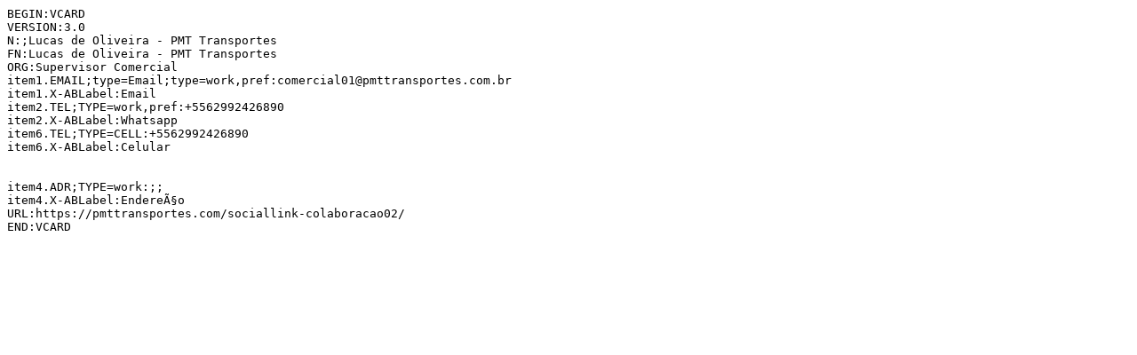

--- FILE ---
content_type: text/plain
request_url: https://pmttransportes.com/wp-content/uploads/2023/03/lucasdeoliveira.vcf
body_size: 49
content:
BEGIN:VCARD
VERSION:3.0
N:;Lucas de Oliveira - PMT Transportes
FN:Lucas de Oliveira - PMT Transportes
ORG:Supervisor Comercial
item1.EMAIL;type=Email;type=work,pref:comercial01@pmttransportes.com.br
item1.X-ABLabel:Email
item2.TEL;TYPE=work,pref:+5562992426890
item2.X-ABLabel:Whatsapp
item6.TEL;TYPE=CELL:+5562992426890
item6.X-ABLabel:Celular


item4.ADR;TYPE=work:;;
item4.X-ABLabel:EndereÃ§o
URL:https://pmttransportes.com/sociallink-colaboracao02/
END:VCARD